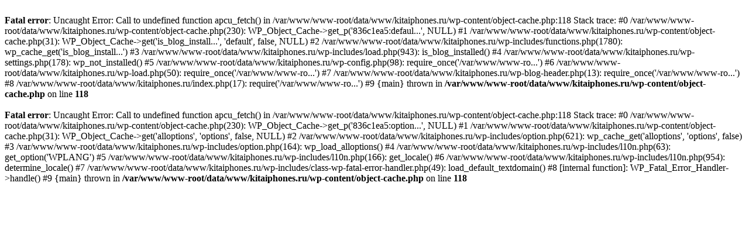

--- FILE ---
content_type: text/html; charset=UTF-8
request_url: https://kitaiphones.ru/samye-proizvoditelnye-flagmany-android-po-vsemy-miry-v-reitinge-antutu-pomenialis-lidery.html/4c02a61b37217ac7f0b594974321aee2/
body_size: 541
content:
<head/><br/>
<b>Fatal error</b>:  Uncaught Error: Call to undefined function apcu_fetch() in /var/www/www-root/data/www/kitaiphones.ru/wp-content/object-cache.php:118
Stack trace:
#0 /var/www/www-root/data/www/kitaiphones.ru/wp-content/object-cache.php(230): WP_Object_Cache-&gt;get_p('836c1ea5:defaul...', NULL)
#1 /var/www/www-root/data/www/kitaiphones.ru/wp-content/object-cache.php(31): WP_Object_Cache-&gt;get('is_blog_install...', 'default', false, NULL)
#2 /var/www/www-root/data/www/kitaiphones.ru/wp-includes/functions.php(1780): wp_cache_get('is_blog_install...')
#3 /var/www/www-root/data/www/kitaiphones.ru/wp-includes/load.php(943): is_blog_installed()
#4 /var/www/www-root/data/www/kitaiphones.ru/wp-settings.php(178): wp_not_installed()
#5 /var/www/www-root/data/www/kitaiphones.ru/wp-config.php(98): require_once('/var/www/www-ro...')
#6 /var/www/www-root/data/www/kitaiphones.ru/wp-load.php(50): require_once('/var/www/www-ro...')
#7 /var/www/www-root/data/www/kitaiphones.ru/wp-blog-header.php(13): require_once('/var/www/www-ro...')
#8 /var/www/www-root/data/www/kitaiphones.ru/index.php(17): require('/var/www/www-ro...')
#9 {main}
  thrown in <b>/var/www/www-root/data/www/kitaiphones.ru/wp-content/object-cache.php</b> on line <b>118</b><br/>
<br/>
<b>Fatal error</b>:  Uncaught Error: Call to undefined function apcu_fetch() in /var/www/www-root/data/www/kitaiphones.ru/wp-content/object-cache.php:118
Stack trace:
#0 /var/www/www-root/data/www/kitaiphones.ru/wp-content/object-cache.php(230): WP_Object_Cache-&gt;get_p('836c1ea5:option...', NULL)
#1 /var/www/www-root/data/www/kitaiphones.ru/wp-content/object-cache.php(31): WP_Object_Cache-&gt;get('alloptions', 'options', false, NULL)
#2 /var/www/www-root/data/www/kitaiphones.ru/wp-includes/option.php(621): wp_cache_get('alloptions', 'options', false)
#3 /var/www/www-root/data/www/kitaiphones.ru/wp-includes/option.php(164): wp_load_alloptions()
#4 /var/www/www-root/data/www/kitaiphones.ru/wp-includes/l10n.php(63): get_option('WPLANG')
#5 /var/www/www-root/data/www/kitaiphones.ru/wp-includes/l10n.php(166): get_locale()
#6 /var/www/www-root/data/www/kitaiphones.ru/wp-includes/l10n.php(954): determine_locale()
#7 /var/www/www-root/data/www/kitaiphones.ru/wp-includes/class-wp-fatal-error-handler.php(49): load_default_textdomain()
#8 [internal function]: WP_Fatal_Error_Handler-&gt;handle()
#9 {main}
  thrown in <b>/var/www/www-root/data/www/kitaiphones.ru/wp-content/object-cache.php</b> on line <b>118</b><br/>
